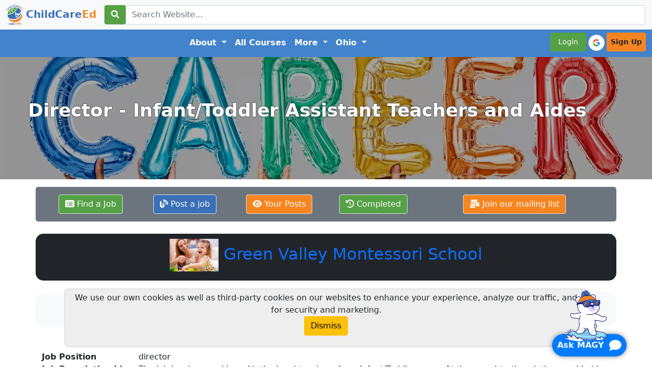

--- FILE ---
content_type: text/html; charset=UTF-8
request_url: https://www.childcareed.com/jobs/job-34-infanttoddler-assistant-teachers-and-aides-green-valley-montessori-school.html
body_size: 9390
content:
<!DOCTYPE html>

<html lang="en">

<head>
    <meta name="p:domain_verify" content="817f05f41dd3f514ed3e061888451f13" />
    <meta http-equiv="Content-Type" content="text/html;charset=UTF-8" />
    <meta name="viewport" content="width=device-width">
    <meta name="robots" content="index" />
    <link rel="search" type="application/opensearchdescription+xml" title="Search ChildCareEd" href="/childcareedsearch.xml" />
    <link rel="stylesheet" href="/css/fontawesome/all.min.css">
    <link href="/css/animate.min.css" rel="stylesheet" type="text/css" media="print" onload="this.media='all'" />
    <link href="/css/bs/bootstrap.min.css" rel="stylesheet" type="text/css" />
    <link href="/css/toast/toast.min.css" rel="stylesheet" type="text/css" media="print" onload="this.media='all'" />
    <link href="/css/main.theme.css?1768867211" rel="stylesheet" type="text/css" />
    <link href="/css/owl.carousel/owl.carousel.min.css" rel="stylesheet" type="text/css" media="print" onload="this.media='all'" />
    <link href="/css/owl.carousel/owl.theme.default.min.css" rel="stylesheet" media="print" onload="this.media='all'">
    <link rel="icon" type="image/x-icon" href="/favicon.ico">
    <link rel="apple-touch-icon" href="/apple-touch-icon.png">
    <link rel="apple-touch-icon" sizes="144x144" href="/apple-touch-icon2.png">
    <link rel="apple-touch-icon" sizes="114x114" href="/apple-touch-icon3.png">
    <link rel="apple-touch-icon" sizes="72x72" href="/apple-touch-icon4.png">
    <link href="/inc/magy/css/main.css" rel="stylesheet" type="text/css" media="print" onload="this.media='all'" />
    <link rel="alternate" type="application/rss+xml" title="ChildCareEd RSS Feed" href="/feed.php" />

            <title>Director - Infant/Toddler Assistant Teachers and Aides - ChildCareEd</title>
    
    <meta name='description' content='Looking for Infant/Toddler Assistant Teachers and Aides in the field of early childhood education and child care centers. Responsibilities include assisting Lead teacher, supporting pre-k room during lunch break, maintaining cleanliness and health of Infant/Toddler room, and closing the room at the end of the day.'>
<meta name="keywords" content="Infant, Toddler, Assistant Teachers, Aides, Child Care, Early Childhood Education, Pre-K, Room, Lunch Break, Cleaning, Healthy, Closing">
<link rel='canonical' href='https://www.childcareed.com/jobs/job-34-infanttoddler-assistant-teachers-and-aides-green-valley-montessori-school.html'>
    <meta property='og:locale' content='en_US' />
    <meta property='og:type' content='website' />
    <meta property='og:title' content='Director - Infant/Toddler Assistant Teachers and Aides' />
    <meta property='og:url' content='https://www.childcareed.com/jobs/job-34-infanttoddler-assistant-teachers-and-aides-green-valley-montessori-school.html' />
    <meta property='og:sitename' content='ChildCareEd' />
    <meta property="og:description" content="Director - Infant/Toddler Assistant Teachers and Aides" />
            <meta property="og:image" content="https://www.childcareed.com/img/logo-v3-only-logo.png" />
    
    <!-- Twitter card -->
    <meta name="twitter:card" content="summary_large_image" />
    <meta name="twitter:site" content="@ChildCareEd" />
    <meta name="twitter:title" content="Director - Infant/Toddler Assistant Teachers and Aides" />
    <meta name="twitter:description" content="Director - Infant/Toddler Assistant Teachers and Aides" />
    <meta name="twitter:creator" content="@ChildCareEd" />
    <meta name="twitter:domain" content="https://www.childcareed.com" />
</head>

<body>
    <script src="//ajax.googleapis.com/ajax/libs/jquery/3.3.1/jquery.min.js?1768867211"></script>
            <script src="/inc/jqueryui/js/jquery-ui-1.8.7.custom.min.js?1768867211"></script>
                <script src="/scripts/angular.min.js?1768867211"></script>
        <script src="/scripts/ng/ngapp.js?1768867211"></script>
        <script src="https://cdn.jsdelivr.net/npm/@popperjs/core@2.10.2/dist/umd/popper.min.js" integrity="sha384-7+zCNj/IqJ95wo16oMtfsKbZ9ccEh31eOz1HGyDuCQ6wgnyJNSYdrPa03rtR1zdB" crossorigin="anonymous"></script>
    <script src="/scripts/bs/bootstrap.min.js"></script>
        <header class='mt-5'>
<!-- Search bar -->

<nav class='navbar navbar-expand-xl fixed-top bg-light'>
    <div class='container-fluid'>

        <table class='w-100'>
            <tr>
                <td class='text-left' style='width:192px;'>
                    <a class='navbar-brand' href='/'>
                        <img src='/img/logo-v3-only-logo-60.webp' style='height: 40px;' class='img-fluid' alt='ChildCareEd' />
                        <b><span class='txt-hh-blue'>ChildCare</span><span class='txt-hh-orange'>Ed</span></b>
                    </a>
                </td>

                <td class='text-center'>
                    <form method='get' action='/search.html'
                        name='searchform' class='form-inline bg-light'>
                        <div class='form-group'>
                            <div class='input-group'>
                                <div class='input-group-prepend'>
                                    <button class='btn btn-hh-green' type='submit'>
                                        <i class='fas fa-search' alt='Search'></i>
                                    </button>
                                </div>
                                <input id='search' class='form-control' name='searchwords'
                                        value='' type='text' placeholder='Search Website...'>
                            </div>
                        </div>
                    </form>
                </td>  <!-- td -->
            </tr>
        </table> <!-- table -->
    </div> <!-- container-fluid -->
</nav>
<!-- Nav items -->

        <!-- Begin nav items -->
        <nav class='navbar pt-3 navbar-expand-xl w-100' style='background-color: #4383cb;'>
            <div class='container-fluid'>
                <button class='navbar-toggler collapsed' aria-expanded='false' 
                        aria-controls='navbar' type='button' data-bs-toggle='collapse' data-bs-target='#navbar'>
                    <span class='sr-only'>Toggle navigation</span>
                    <i class='fa-solid fa-bars text-white'></i>
                </button>  <div id='navbar' class='navbar-collapse collapse'>
                    <ul class='navbar-nav mx-auto'>

                              <li class='nav-item'>
                            <div class='dropdown'>
                                <a  aria-haspopup="true"
                                    aria-expanded="false"
                                    class="nav-link nav-link-white dropdown-toggle font-weight-bold" 
                                    href="#" data-bs-toggle='dropdown'>About
                                </a>

                                <ul class='dropdown-menu'>
                                    <!-- About Us: https://www.childcareed.com/about-us.html -->
                                    <li class='dropdown-item'>
                                        <a href='/about-us.html'>About <b><span class='txt-hh-blue'>ChildCare</span><span class='txt-hh-orange'>Ed</span></b></a>
                                    </li>

                                    <!-- ChildCareEd Blog: https://www.childcareed.com/articles-1.html -->
                                    <li class='dropdown-item'>
                                        <a href='/articles-1.html'><b><span class='txt-hh-blue'>ChildCare</span><span class='txt-hh-orange'>Ed</span></b> Blog</a>
                                    </li>

                                    <li class='dropdown-item'>
                                        <a href='/freeresources-1.html'>Free Resources</a>
                                    </li>

                                    <!-- ChildCareEd Social Media- link to our Social Media posts page. ( https://www.childcareed.com/social-posts.html ). -->
                                    <li class='dropdown-item'>
                                        <a href='/social-posts.html'><b><span class='txt-hh-blue'>ChildCare</span><span class='txt-hh-orange'>Ed</span></b> Social Media</a>
                                    </li>

                                    <!-- Jobs: https://www.childcareed.com/jobs/day-care.html -->
                                    <li class='dropdown-item'>
                                        <a href='/jobs/day-care.html'>Post and Find Jobs</a>
                                    </li>

                                    <!-- Training Process: How it Works: (https://www.childcareed.com/a/childcareed-course-formats-training-process.html) -->
                                    <li class='dropdown-item'>
                                        <a href='/a/childcareed-course-formats-training-process.html'>Training Process: How it Works</a>
                                    </li>

                                    <!-- Why ChildCareEd?: https://www.childcareed.com/a/why-childcareed.html -->
                                    <li class='dropdown-item'>
                                        <a href='/a/why-childcareed.html'>Why <b><span class='txt-hh-blue'>ChildCare</span><span class='txt-hh-orange'>Ed</span></b>?</a>
                                    </li>

                                    <li class='dropdown-item'>
                                        <a href='/grants.html'>Grants</a>
                                    </li>

                                    <li class='dropdown-item'>
                                        <a href='/contact-us.html'>Contact Us</a>
                                    </li>

                                    
                                </ul>
                            </div>
                        </li>


                        <li class='nav-item'>
                            <a class='nav-link nav-link-white' href='/allcourses.html'>All Courses</a>
                        </li>

                        

                              <li class='nav-item'>
                            <div class='dropdown'>
                                <a  aria-haspopup="true"
                                    aria-expanded="false"
                                    class="nav-link nav-link-white dropdown-toggle font-weight-bold" 
                                    href="#" data-bs-toggle='dropdown'>More
                                </a>

                                <ul class='dropdown-menu'>

                                    <li class='dropdown-item'>
                                        <a href='/careerprograms.html'>Career Programs</a>
                                    </li>

                                    <li class='dropdown-item'>
                                        <a href='/subscriptions.html'>Subscriptions</a>
                                    </li>

                                    <li class='dropdown-item'>
                                        <a href='/cda.html'>CDA Certification</a>
                                    </li>
                                   
                                    <li class='dropdown-item'>
                                        <a href='/coursesbycore.html '><b><span class='txt-hh-blue'>ChildCare</span><span class='txt-hh-orange'>Ed</span></b> Courses By Topic</a>
                                    </li>

                                    <li class='dropdown-item'>
                                        <a href='/states.html'><b><span class='txt-hh-blue'>ChildCare</span><span class='txt-hh-orange'>Ed</span></b> Courses By State</a>
                                    </li>

                                    <li class='dropdown-item'>
                                        <a href='/allcourses.html'><b><span class='txt-hh-blue'>ChildCare</span><span class='txt-hh-orange'>Ed</span></b> Courses By Hours</a>
                                    </li>

                                    <li class='dropdown-item'>
                                        <a href='/courses-first-aid-cpr-blended.html'>First AID/CPR Blended</a>
                                    </li>

                                    <li class='dropdown-item'>
                                        <a href='/courses-first-aid-and-cpr.html'>First AID/CPR In-person</a>
                                    </li>

                                    <li class='dropdown-item'>
                                        <a href='/inclasscourses.html'>Instructor-led/Zoom</a>
                                    </li>
                                </ul>
                            </div>
                        </li>


                        <li class='nav-item'>
                            
    <div class='dropdown'>
        <a class="nav-link nav-link-white dropdown-toggle font-weight-bold"
           href="#" data-bs-toggle='dropdown' 
           onclick="setTimeout(function() { document.getElementById('search_state_dropdown').focus(); }, 100);" ><b>Ohio</b>
        </a>

        <ul class='dropdown-menu' id='list_state_dropdown'>
            <li class='dropdown-item'>
                <input type='text' class='form-control' placeholder='Search states...' id='search_state_dropdown'>
            </li>
            
                    <li class='dropdown-item'>
                        <a href='/courses_in-AL-alabama.html' title='Online childcare trainings in alabama'>
                            Alabama, USA
                        </a>
                    </li>
                
                    <li class='dropdown-item'>
                        <a href='/courses_in-AK-alaska.html' title='Online childcare trainings in alaska'>
                            Alaska, USA
                        </a>
                    </li>
                
                    <li class='dropdown-item'>
                        <a href='/courses_in-AB-alberta.html' title='Online childcare trainings in alberta'>
                            Alberta, Canada
                        </a>
                    </li>
                
                    <li class='dropdown-item'>
                        <a href='/courses_in-AZ-arizona.html' title='Online childcare trainings in arizona'>
                            Arizona, USA
                        </a>
                    </li>
                
                    <li class='dropdown-item'>
                        <a href='/courses_in-AR-arkansas.html' title='Online childcare trainings in arkansas'>
                            Arkansas, USA
                        </a>
                    </li>
                
                    <li class='dropdown-item'>
                        <a href='/courses_in-AU-australia.html' title='Online childcare trainings in australia'>
                            Australia, Australia
                        </a>
                    </li>
                
                    <li class='dropdown-item'>
                        <a href='/courses_in-BC-british_columbia.html' title='Online childcare trainings in british columbia'>
                            British Columbia, Canada
                        </a>
                    </li>
                
                    <li class='dropdown-item'>
                        <a href='/courses_in-CA-california.html' title='Online childcare trainings in california'>
                            California, USA
                        </a>
                    </li>
                
                    <li class='dropdown-item'>
                        <a href='/courses_in-CO-colorado.html' title='Online childcare trainings in colorado'>
                            Colorado, USA
                        </a>
                    </li>
                
                    <li class='dropdown-item'>
                        <a href='/courses_in-CT-connecticut.html' title='Online childcare trainings in connecticut'>
                            Connecticut, USA
                        </a>
                    </li>
                
                    <li class='dropdown-item'>
                        <a href='/courses_in-DE-delaware.html' title='Online childcare trainings in delaware'>
                            Delaware, USA
                        </a>
                    </li>
                
                    <li class='dropdown-item'>
                        <a href='/courses_in-DC-district_of_columbia.html' title='Online childcare trainings in district of columbia'>
                            District of Columbia, USA
                        </a>
                    </li>
                
                    <li class='dropdown-item'>
                        <a href='/courses_in-FL-florida.html' title='Online childcare trainings in florida'>
                            Florida, USA
                        </a>
                    </li>
                
                    <li class='dropdown-item'>
                        <a href='/courses_in-GA-georgia.html' title='Online childcare trainings in georgia'>
                            Georgia, USA
                        </a>
                    </li>
                
                    <li class='dropdown-item'>
                        <a href='/courses_in-HI-hawaii.html' title='Online childcare trainings in hawaii'>
                            Hawaii, USA
                        </a>
                    </li>
                
                    <li class='dropdown-item'>
                        <a href='/courses_in-ID-idaho.html' title='Online childcare trainings in idaho'>
                            Idaho, USA
                        </a>
                    </li>
                
                    <li class='dropdown-item'>
                        <a href='/courses_in-IL-illinois.html' title='Online childcare trainings in illinois'>
                            Illinois, USA
                        </a>
                    </li>
                
                    <li class='dropdown-item'>
                        <a href='/courses_in-IN-indiana.html' title='Online childcare trainings in indiana'>
                            Indiana, USA
                        </a>
                    </li>
                
                    <li class='dropdown-item'>
                        <a href='/courses_in-IA-iowa.html' title='Online childcare trainings in iowa'>
                            Iowa, USA
                        </a>
                    </li>
                
                    <li class='dropdown-item'>
                        <a href='/courses_in-JM-jamaica.html' title='Online childcare trainings in jamaica'>
                            Jamaica, Jamaica
                        </a>
                    </li>
                
                    <li class='dropdown-item'>
                        <a href='/courses_in-KS-kansas.html' title='Online childcare trainings in kansas'>
                            Kansas, USA
                        </a>
                    </li>
                
                    <li class='dropdown-item'>
                        <a href='/courses_in-KY-kentucky.html' title='Online childcare trainings in kentucky'>
                            Kentucky, USA
                        </a>
                    </li>
                
                    <li class='dropdown-item'>
                        <a href='/courses_in-LA-louisiana.html' title='Online childcare trainings in louisiana'>
                            Louisiana, USA
                        </a>
                    </li>
                
                    <li class='dropdown-item'>
                        <a href='/courses_in-ME-maine.html' title='Online childcare trainings in maine'>
                            Maine, USA
                        </a>
                    </li>
                
                    <li class='dropdown-item'>
                        <a href='/courses_in-MB-manitoba.html' title='Online childcare trainings in manitoba'>
                            Manitoba, Canada
                        </a>
                    </li>
                
                    <li class='dropdown-item'>
                        <a href='/courses_in-MD-maryland.html' title='Online childcare trainings in maryland'>
                            Maryland, USA
                        </a>
                    </li>
                
                    <li class='dropdown-item'>
                        <a href='/courses_in-MA-massachusetts.html' title='Online childcare trainings in massachusetts'>
                            Massachusetts, USA
                        </a>
                    </li>
                
                    <li class='dropdown-item'>
                        <a href='/courses_in-MI-michigan.html' title='Online childcare trainings in michigan'>
                            Michigan, USA
                        </a>
                    </li>
                
                    <li class='dropdown-item'>
                        <a href='/courses_in-MN-minnesota.html' title='Online childcare trainings in minnesota'>
                            Minnesota, USA
                        </a>
                    </li>
                
                    <li class='dropdown-item'>
                        <a href='/courses_in-MS-mississippi.html' title='Online childcare trainings in mississippi'>
                            Mississippi, USA
                        </a>
                    </li>
                
                    <li class='dropdown-item'>
                        <a href='/courses_in-MO-missouri.html' title='Online childcare trainings in missouri'>
                            Missouri, USA
                        </a>
                    </li>
                
                    <li class='dropdown-item'>
                        <a href='/courses_in-MT-montana.html' title='Online childcare trainings in montana'>
                            Montana, USA
                        </a>
                    </li>
                
                    <li class='dropdown-item'>
                        <a href='/courses_in-NE-nebraska.html' title='Online childcare trainings in nebraska'>
                            Nebraska, USA
                        </a>
                    </li>
                
                    <li class='dropdown-item'>
                        <a href='/courses_in-NV-nevada.html' title='Online childcare trainings in nevada'>
                            Nevada, USA
                        </a>
                    </li>
                
                    <li class='dropdown-item'>
                        <a href='/courses_in-NB-new_brunswick.html' title='Online childcare trainings in new brunswick'>
                            New Brunswick, Canada
                        </a>
                    </li>
                
                    <li class='dropdown-item'>
                        <a href='/courses_in-NL-newfoundland_and_labrador.html' title='Online childcare trainings in newfoundland and labrador'>
                            Newfoundland and Labrador, Canada
                        </a>
                    </li>
                
                    <li class='dropdown-item'>
                        <a href='/courses_in-NH-new_hampshire.html' title='Online childcare trainings in new hampshire'>
                            New Hampshire, USA
                        </a>
                    </li>
                
                    <li class='dropdown-item'>
                        <a href='/courses_in-NJ-new_jersey.html' title='Online childcare trainings in new jersey'>
                            New Jersey, USA
                        </a>
                    </li>
                
                    <li class='dropdown-item'>
                        <a href='/courses_in-NM-new_mexico.html' title='Online childcare trainings in new mexico'>
                            New Mexico, USA
                        </a>
                    </li>
                
                    <li class='dropdown-item'>
                        <a href='/courses_in-NY-new_york.html' title='Online childcare trainings in new york'>
                            New York, USA
                        </a>
                    </li>
                
                    <li class='dropdown-item'>
                        <a href='/courses_in-NC-north_carolina.html' title='Online childcare trainings in north carolina'>
                            North Carolina, USA
                        </a>
                    </li>
                
                    <li class='dropdown-item'>
                        <a href='/courses_in-ND-north_dakota.html' title='Online childcare trainings in north dakota'>
                            North Dakota, USA
                        </a>
                    </li>
                
                    <li class='dropdown-item'>
                        <a href='/courses_in-NS-nova_scotia.html' title='Online childcare trainings in nova scotia'>
                            Nova Scotia, Canada
                        </a>
                    </li>
                
                    <li class='dropdown-item'>
                        <a href='/courses_in-OH-ohio.html' title='Online childcare trainings in ohio'>
                            Ohio, USA
                        </a>
                    </li>
                
                    <li class='dropdown-item'>
                        <a href='/courses_in-OK-oklahoma.html' title='Online childcare trainings in oklahoma'>
                            Oklahoma, USA
                        </a>
                    </li>
                
                    <li class='dropdown-item'>
                        <a href='/courses_in-ON-ontario.html' title='Online childcare trainings in ontario'>
                            Ontario, Canada
                        </a>
                    </li>
                
                    <li class='dropdown-item'>
                        <a href='/courses_in-OR-oregon.html' title='Online childcare trainings in oregon'>
                            Oregon, USA
                        </a>
                    </li>
                
                    <li class='dropdown-item'>
                        <a href='/courses_in-PA-pennsylvania.html' title='Online childcare trainings in pennsylvania'>
                            Pennsylvania, USA
                        </a>
                    </li>
                
                    <li class='dropdown-item'>
                        <a href='/courses_in-PE-prince_edward_island.html' title='Online childcare trainings in prince edward island'>
                            Prince Edward Island, Canada
                        </a>
                    </li>
                
                    <li class='dropdown-item'>
                        <a href='/courses_in-PR-puerto_rico.html' title='Online childcare trainings in puerto rico'>
                            Puerto Rico, USA
                        </a>
                    </li>
                
                    <li class='dropdown-item'>
                        <a href='/courses_in-QC-quebec.html' title='Online childcare trainings in quebec'>
                            Quebec, Canada
                        </a>
                    </li>
                
                    <li class='dropdown-item'>
                        <a href='/courses_in-RI-rhode_island.html' title='Online childcare trainings in rhode island'>
                            Rhode Island, USA
                        </a>
                    </li>
                
                    <li class='dropdown-item'>
                        <a href='/courses_in-SK-saskatchewan.html' title='Online childcare trainings in saskatchewan'>
                            Saskatchewan, Canada
                        </a>
                    </li>
                
                    <li class='dropdown-item'>
                        <a href='/courses_in-SC-south_carolina.html' title='Online childcare trainings in south carolina'>
                            South Carolina, USA
                        </a>
                    </li>
                
                    <li class='dropdown-item'>
                        <a href='/courses_in-SD-south_dakota.html' title='Online childcare trainings in south dakota'>
                            South Dakota, USA
                        </a>
                    </li>
                
                    <li class='dropdown-item'>
                        <a href='/courses_in-TN-tennessee.html' title='Online childcare trainings in tennessee'>
                            Tennessee, USA
                        </a>
                    </li>
                
                    <li class='dropdown-item'>
                        <a href='/courses_in-TX-texas.html' title='Online childcare trainings in texas'>
                            Texas, USA
                        </a>
                    </li>
                
                    <li class='dropdown-item'>
                        <a href='/courses_in-TH-thailand.html' title='Online childcare trainings in thailand'>
                            Thailand, USA
                        </a>
                    </li>
                
                    <li class='dropdown-item'>
                        <a href='/courses_in-UK-united_kingdom.html' title='Online childcare trainings in united kingdom'>
                            United Kingdom, UK
                        </a>
                    </li>
                
                    <li class='dropdown-item'>
                        <a href='/courses_in-UT-utah.html' title='Online childcare trainings in utah'>
                            Utah, USA
                        </a>
                    </li>
                
                    <li class='dropdown-item'>
                        <a href='/courses_in-VT-vermont.html' title='Online childcare trainings in vermont'>
                            Vermont, USA
                        </a>
                    </li>
                
                    <li class='dropdown-item'>
                        <a href='/courses_in-VA-virginia.html' title='Online childcare trainings in virginia'>
                            Virginia, USA
                        </a>
                    </li>
                
                    <li class='dropdown-item'>
                        <a href='/courses_in-VI-virgin_islands.html' title='Online childcare trainings in virgin islands'>
                            Virgin Islands, USA
                        </a>
                    </li>
                
                    <li class='dropdown-item'>
                        <a href='/courses_in-WA-washington.html' title='Online childcare trainings in washington'>
                            Washington, USA
                        </a>
                    </li>
                
                    <li class='dropdown-item'>
                        <a href='/courses_in-WV-west_virginia.html' title='Online childcare trainings in west virginia'>
                            West Virginia, USA
                        </a>
                    </li>
                
                    <li class='dropdown-item'>
                        <a href='/courses_in-WI-wisconsin.html' title='Online childcare trainings in wisconsin'>
                            Wisconsin, USA
                        </a>
                    </li>
                
                    <li class='dropdown-item'>
                        <a href='/courses_in-WY-wyoming.html' title='Online childcare trainings in wyoming'>
                            Wyoming, USA
                        </a>
                    </li>
                
        </ul>
    </div>

    <script>
        (function() {
            const input = document.getElementById('search_state_dropdown');
            const list = document.getElementById('list_state_dropdown');
            
            if (input && list) {
                input.addEventListener('keyup', function() {
                    const filter = this.value.toLowerCase();
                    const items = list.querySelectorAll('li.dropdown-item');
                    
                    items.forEach(item => {
                        // Skip the search input container itself
                        if (item.contains(input)) return;

                        const text = item.textContent.toLowerCase();
                        if (text.includes(filter)) {
                            item.style.display = 'block';
                        } else {
                            item.style.display = 'none';
                        }
                    });
                });
            }
        })();
    </script>
    
                        </li>
                    </ul>
        <!-- END nav items -->
        <!-- Begin user menu -->
        
    <ul class='navbar-nav'>
        <li class='nav-item'>
            <a class='nav-link btn-sm btn-hh-green text-white rounded text-center' href='javascript:showloginformBS()'>&nbsp;&nbsp;Login&nbsp;&nbsp;</a>
        </li>
        <li class='nav-item p-1' style='width: 40px; height: 40px;'>
            <div id='g_id_onload'
                data-client_id='1028457064373-o9i1kebfhhhdg14kepqk2clrqf5vq4r5.apps.googleusercontent.com'
                data-context='signin'
                data-ux_mode='popup'
                data-login_uri='/oauth2/google.html'
                data-auto_select='true'
                data-use_fedcm_for_prompt='true'
                data-use_fedcm_for_button='true'
                data-itp_support='true'>
            </div>

            <div class='g_id_signin'
                data-type='icon'
                data-shape='pill'
                data-theme='outline'
                data-text='signin'
                data-size='medium'
                data-use_fedcm_for_prompt='true'
                data-use_fedcm_for_button='true'
                data-logo_alignment='left'>
            </div>
        </li>
        <li class='nav-item'>
            <a class='nav-link btn-sm btn-hh-orange text-dark rounded text-center' href='/signup.html'><b>Sign Up</b></a>
        </li>
    </ul>
        <!-- End user menu -->        
          </div><!--/.nav-collapse -->
            </div><!-- .container -->
        </nav></header>
    <!-- Google tag (gtag.js) -->
    <script async src="https://www.googletagmanager.com/gtag/js?id=AW-962174614"></script>
    <script>
        window.dataLayer = window.dataLayer || [];

        function gtag() {
            dataLayer.push(arguments);
        }
        gtag('js', new Date());

        gtag('config', 'AW-962174614');
    </script>

                        <section class="page-title" title='Jobs, career' style="background-image:url('/img/topbar/jobs.webp')">
                <div class="auto-container">
                    <div class="inner-container clearfix">
                        <h1>Director - Infant/Toddler Assistant Teachers and Aides</h1>
                                            </div>
                </div>
            </section>
                <div class="container">
        <div id='LoginModal' class='modal' tabindex='-1' role='dialog'>
                            <div class='modal-dialog modal-dialog-centered'>
                                <div class='modal-content'>
                                  <div class='modal-header'>
                                    <h5 class='modal-title'>Login to your account</h5>
                                    <button type='button' class='btn-close' data-bs-dismiss='modal' aria-label='lose'></button>
                                  </div>
                                  <form id='loginform' name='loginform' method='post'>
                                    <div class='modal-body'>
                                        <div class='alert alert-danger'>
                                          <small>New to <span class='txt-hh-blue'>ChildCare</span><span class='txt-hh-orange'>Ed</span>? Never used us before? <a href='/signup.html'>Create a new account for free here</a></small>
                                        </div>  
                                        <div class='mb-3'>
                                            <label for='email' class='form-label'>E-mail</label>
                                            <input id='email' name='email' type='text' class='form-control' placeholder='E-mail...' />
                                        </div>
                                        <div class='mb-3'>
                                            <label for='password-field' class='form-label'>Password</label>
                                            <input id='password-field' name='password' type='password' class='form-control' placeholder='Password...' />
                                             <span toggle='#password-field' class='fa fa-fw fa-eye field-icon toggle-password' style=' float: right;margin-left: -25px;margin-top: -25px;position: relative;z-index: 2;'></span>
                                            <input type='hidden' name='todo' value='login'>
                                            <small class='form-text text-muted'>Forgot your password? Reset it from <a href='/resetpassword.html'>Reset your password form</a></small>
                                        </div>
                                        <div class='w-100 text-center'>
                                            <button type='button' class='btn btn-secondary' data-bs-dismiss='modal'>
                                                <i class='fa-solid fa-times'></i> Close</button>
                                            <button type='submit' class='btn btn-primary'>Log in</button>
                                        </div>
                                        <hr>
                                        <div class='mx-auto' style='width: 200px;'>
                                            <div class='g_id_signin'
                                                style='width: 40px; height: 40px;'
                                                data-type='standard'
                                                data-shape='pill'
                                                data-theme='outline'
                                                data-text='signin'
                                                data-size='large'
                                                data-use_fedcm_for_prompt='true'
                                                data-use_fedcm_for_button='true'
                                                data-logo_alignment='left'>
                                            </div> 
                                        </div>
                                    </div>
                                  </form>
                                </div>
                              </div>
                            </div>
                            <script>
                            $('.toggle-password').click(function() {

  $(this).toggleClass('fa-eye fa-eye-slash');
  var input = $($(this).attr('toggle'));
  if (input.attr('type') == 'password') {
    input.attr('type', 'text');
  } else {
    input.attr('type', 'password');
  }});</script>    </div> <!-- end login form -->
    <div>
                <div class='container'>  <div class='row bg-secondary' style='padding:15px;border-radius:5px;'>    <div class='col-sm-2 text-center'>      <a href='/jobs/day-care-1.html' class='btn btn-hh-green border'><i class='fas fa-list-alt'></i> Find a Job</a>    </div>    <div class='col-sm-2 text-center'>      <a href='javascript:notice("Please login","Error")' class='btn btn-hh-blue border'><i class='fas fa-blog'></i> Post a job</a>    </div>    <div class='col-sm-2 text-center'>       <a href='javascript:notice("Please login","Error")' class='btn btn-hh-orange border'><i class='fas fa-eye'></i> Your Posts</a>    </div>    <div class='col-sm-2 text-center'>       <a href='/jobs/completed.html' class='btn btn-hh-green border'><i class='fas fa-history'></i> Completed</a>    </div><div class='col-sm-4 text-center'>
                         <a href='/mailinglist.html' class='btn btn-hh-orange border'><i class='fas fa-mail-bulk'></i> Join our mailing list</a>
</div>    <div class='col-sm-2 text-center'>           </div>  </div></div><br/><div class="container">  <div class="row">    <div class="col-sm-12 bg-dark text-center" style='padding:10px;border-radius:15px;'><h2 class='text-light'><a href='https://' target='_blank'><img src='https://www.childcareed.com/img/emptyJobPost.webp' style='height:64px' alt='logo'>       Green Valley Montessori School</a></h2>    </div>  </div>  <br/><div class="row">    <div class="col-sm-12 bg-light text-center" style='padding:10px;border-radius:15px;'>      <h2>Infant/Toddler Assistant Teachers and Aides</h2>    </div>  </div><br/><br/>  <div class="row">    <div class="col-sm-2">      <b>Job Position</b>    </div>    <div class="col-sm-10">      director    </div>  </div>  <div class="row">    <div class="col-sm-2">      <b>Job Descriptiondd</b>    </div>    <div class="col-sm-10">      The job involves working with the Lead teacher of our Infant/Toddler room. At times assist other duties provided by the director, such as helping pre-k room during lunch break, light cleaning of the Infant/Toddler room so that it is always clean and healthy, and closing the room at the end of the day.    </div>  </div>  <div class="row">    <div class="col-sm-2">      <b>Employment Type</b>    </div>    <div class="col-sm-10">      full_time    </div>  </div>  <div class="row">    <div class="col-sm-2">      <b>Employment Address</b>    </div>    <div class="col-sm-10">      <a href='https://www.google.com/maps/place/1896+Urbana+Pike%2C+Ste+23%2C+Clarksburg%2C+Maryland+20871%2C+United+States' target='_blank'><i class='fas fa-map-marker-alt'></i> &nbsp; 1896 Urbana Pike, Ste 23, Clarksburg, Maryland 20871, United States &nbsp; <i class='fas fa-external-link-alt'></i> </a><br/>    </div>  </div>  <div class="row">    <div class="col-sm-6"><br/><h3>Required Skills, Education, and Experience</h3><br/><div>Minimum of 1 year experience working in Infant/Toddler room and know how to take care of babies!!<br />
Good Oral communication skills in English<br />
Always on time to work; Have reliable transportation to work<br />
Takes initiative to do things instead of waiting for someone else to tell<br />
Loves young children; babies</div>    </div>    <div class="col-sm-6"><iframe style='width:100%;height:300px;' src='https://www.google.com/maps/embed?origin=mfe&pb=!1m4!2m1!1s1896 Urbana Pike, Ste 23, Clarksburg, Maryland 20871, United States!5e0!6i14'></iframe>    </div>  </div>  <div class="row">    <div class="col-sm-6">       <br/><h3>Preferred Skills, Education, and Experience</h3><div>N/A</div>    </div>    <div class="col-sm-6">       <br/><h3>Compensation</h3>Compensation Type: hourly<br/>Minimum: $13<br/>Maximum: $16<br/>    </div>  </div>  <div class="row">    <div class="col-sm-12 text-center bg-dark text-white" style='border-radius:10px;'>       <h3>How to apply</h3>    </div>    <div class="bg-light col-sm-12"><div class='text-center'><h2><b>Please <a href='javascript:showloginformBS()'>login</a> to view this section</b></h2></div>    </div>  </div>  </div></div>
  <script type="application/ld+json">
    {
      "@context" : "https://schema.org/",
      "@type" : "JobPosting",
      "title" :"Infant/Toddler Assistant Teachers and Aides",
      "description" :"The job involves working with the Lead teacher of our Infant/Toddler room. At times assist other duties provided by the director, such as helping pre-k room during lunch break, light cleaning of the Infant/Toddler room so that it is always clean and healthy, and closing the room at the end of the day.",
      "identifier": {
        "@type": "PropertyValue",
        "name": "https://www.childcareed.com/",
        "value":"34"
      },
      "datePosted" :"Tue, 12 Oct 2021",
      "validThrough" :"Wed, 26 Jul 2023",
      "employmentType" :"full_time",
      "hiringOrganization" : {
        "@type" : "Organization",
        "name" :"Green Valley Montessori School",
        "sameAs" :"https://",
        "logo" : "https://www.childcareed.com/img/emptyJobPost.webp"
      },
      "jobLocation": {
      "@type": "Place",
        "address": {
        "@type": "PostalAddress",
        "streetAddress":"1896 Urbana Pike, Ste 23",
        "addressLocality":"Clarksburg",
        "addressRegion":"Maryland",
        "postalCode":"20871",
        "addressCountry":"United States"
        }
      },  "baseSalary": {
        "@type": "MonetaryAmount",
        "currency": "USD",
          "value": {
          "@type": "QuantitativeValue","minimum_compensation":"13","maximum_compensation":"16", "unitText":"hourly"
        }
      },"howToApply":{
          "Url":"https://www.childcareed.com/jobs/job-34-infanttoddler-assistant-teachers-and-aides-green-valley-montessori-school.html"
      }
    }
    </script>
    <div>    </div>
    <footer id="footer" class="bg-dark mt-4 pt-4 pb-5">
        <div class="container-fluid">
            <div class="row">
                <div class="col-xl-3 col-sm-12 mb-4">
                    <div class="text-center">
                        <img src="/img/logo-v3-only-logo.webp" height="165" alt='h and h training logo' />
                    </div>
                </div>
                <div class="col-xl-2 col-sm-6">
                    <h5><span class='txt-hh-blue'>ChildCare</span><span class='txt-hh-orange'>Ed</span></h5>
                    <ul class="links">
                        <li><a href="/a/accreditations-and-affilations.html">Accreditations &amp; Affiliations</a></li>

                        <li><a href="/subscriptions.html">Subscription Options</a></li>

                        <li><a href="/a/frequently-asked-questions.html">Frequently Asked Questions</a></li>

                        <li><a href="/a/h-h-business-practices-and-policy.html">H &amp; H Business Practices and Policy</a></li>

                        <li><a href="/a/h-h-mission-statement.html">ChildCareEd Mission Statement</a></li>

                        <li><a href="/newsletterarchive.html">Newsletter Archive</a></li>

                        <li><a href="/expired-savings.html">Expired Coupons</a></li>
                    </ul>
                </div>
                <div class="col-xl-2 col-sm-6">
                    <h5>Policies</h5>
                    <ul class="links">
                        <li><a href="/a/h-h-release-of-information-form.html">H&amp;H Release of Information Form</a></li>
                        <li><a href="/a/h-h-instructor-feedback-policy.html">H&amp;H INSTRUCTOR FEEDBACK POLICY</a></li>
                        <li><a href="/a/h-h-policy-on-iacet-records-release-and-privacy.html">H&amp;H POLICY ON RECORDS, RELEASE AND PRIVACY</a></li>
                        <li><a href="/a/h-h-policy-on-iacet-records-retention.html">H&amp;H POLICY ON RECORDS RETENTION</a></li>
                    </ul>
                </div>
                <div class="col-xl-2 col-sm-6" style="padding-top: 1.9rem">
                    <ul class="links">
                        <li>
                            <a href="/a/h-h-intellectual-property-rights-policy.html">H&amp;H Intellectual Property Rights Policy</a>
                        </li>
                        <li>
                            <a href="/a/h-h-proprietary-interest-policy.html">H&amp;H Proprietary Interest Policy</a>
                        </li>
                        <li>
                            <a href="/a/h-h-non-discrimination-policy.html">H&amp;H non-discrimination policy</a>
                        </li>
                        <li>
                            <a href="/a/terms-and-conditions.html">H&amp;H Terms & Conditions</a>
                        </li>
                    </ul>
                </div>
                <div class="col-xl-2 col-sm-6">
                    <h5>Contact</h5>
                    <ul>
                        <li>
                            <i class="fas fa-envelope"></i> <a href="mailto:info@childcareed.com">info@childcareed.com</a>
                        </li>
                        <li>
                            <a href="/contact-us.html">Contact Us</a>
                        </li>
                        <li>
                            <!-- phone call URL -->
                            <a href="tel:+18332832241"><b>1(833)283-2241 (2TEACH1)</b></a>
                        </li>
                    </ul>
                    <h5>Follow Us</h5>
                    <ul class='d-flex justify-content-around'>
                        <li class="mt-2">
                            <a title="ChildCareEd at Facebook" class="fa-brands fa-facebook" style="font-size:24px" target="_blank" href="https://www.facebook.com/childcareed/">
                            </a>
                        </li>
                        <li class="mt-2">
                            <a title="ChildCareEd at Instagram" class="fa-brands fa-instagram" style="font-size:24px" target="_blank" href="https://www.instagram.com/childcareed/"></a>
                        </li>
                        <li class="mt-2">
                            <a title="ChildCareEd at Twitter" class="fa-brands fa-twitter" style="font-size:24px" target="_blank" href="https://twitter.com/ChildCareEd"></a>
                        </li>
                        <li class="mt-2 ">
                            <a title="ChildCareEd at TikTok" class="fa-brands fa-tiktok" style="font-size:24px" target="_blank" href="https://www.tiktok.com/@childcareed"></a>
                        </li>
                        <li class="mt-2 ">
                            <a title="ChildCareEd at Pinterest " class="fa-brands fa-pinterest" style="font-size:24px" target="_blank" href="https://www.pinterest.com/ChildCareEd/"></a>
                        </li>
                    </ul>
                </div>
            </div>
        </div>
    </footer>

    <a class="d-xl-none d-lg-none btn btn-light border border-dark hh-contact" title="Need help? Call us at 1(833)283-2241 (2TEACH1)" href='tel:+18332832241' role="button">
        <img src="/img/click-mobile-phone-2406.png" width="32" height="32" alt="Need help? Call us at 1(833)283-2241 (2TEACH1)" /><br />
        Call us
    </a>

    
    
    <!-- Global site tag (gtag.js) - Google Analytics -->
    <script async src="https://www.googletagmanager.com/gtag/js?id=G-H8RZF7EJXS"></script>
    <script>
        window.dataLayer = window.dataLayer || [];

        function gtag() {
            dataLayer.push(arguments);
        }
        gtag('js', new Date());

        gtag('config', 'G-H8RZF7EJXS');
    </script>
    <script src="/inc/mainjs.js?1768867211" async></script>
    <script src="/inc/payments.js?1768867211" async></script>
    <script src="/inc/magy/js/main.js?1768867211" async></script>
    <script src='/scripts/owl.carousel/owl.carousel.min.js?1768867211' async></script>
    <script src="/scripts/main.theme.js?1768867211" async></script>
    <script src='https://cdnjs.cloudflare.com/ajax/libs/bootbox.js/6.0.4/bootbox.all.min.js?1768867211' async></script>
    <script src="/scripts/toast/toast.min.js?1768867211" async></script>
    <script src="https://accounts.google.com/gsi/client" async defer></script>

    <!-- Hotjar Tracking Code for https://www.childcareed.com -->
    <script>
        (function(h, o, t, j, a, r) {
            h.hj = h.hj || function() {
                (h.hj.q = h.hj.q || []).push(arguments)
            };
            h._hjSettings = {
                hjid: 3831104,
                hjsv: 6
            };
            a = o.getElementsByTagName('head')[0];
            r = o.createElement('script');
            r.async = 1;
            r.src = t + h._hjSettings.hjid + j + h._hjSettings.hjsv;
            a.appendChild(r);
        })(window, document, 'https://static.hotjar.com/c/hotjar-', '.js?sv=');
    </script>
    <script>(function(){function c(){var b=a.contentDocument||a.contentWindow.document;if(b){var d=b.createElement('script');d.innerHTML="window.__CF$cv$params={r:'9c11eb32bb63efad',t:'MTc2ODk0NzIwMg=='};var a=document.createElement('script');a.src='/cdn-cgi/challenge-platform/scripts/jsd/main.js';document.getElementsByTagName('head')[0].appendChild(a);";b.getElementsByTagName('head')[0].appendChild(d)}}if(document.body){var a=document.createElement('iframe');a.height=1;a.width=1;a.style.position='absolute';a.style.top=0;a.style.left=0;a.style.border='none';a.style.visibility='hidden';document.body.appendChild(a);if('loading'!==document.readyState)c();else if(window.addEventListener)document.addEventListener('DOMContentLoaded',c);else{var e=document.onreadystatechange||function(){};document.onreadystatechange=function(b){e(b);'loading'!==document.readyState&&(document.onreadystatechange=e,c())}}}})();</script><script defer src="https://static.cloudflareinsights.com/beacon.min.js/vcd15cbe7772f49c399c6a5babf22c1241717689176015" integrity="sha512-ZpsOmlRQV6y907TI0dKBHq9Md29nnaEIPlkf84rnaERnq6zvWvPUqr2ft8M1aS28oN72PdrCzSjY4U6VaAw1EQ==" data-cf-beacon='{"version":"2024.11.0","token":"205733eb1f724aa7be6bce3f5fcc6e9d","server_timing":{"name":{"cfCacheStatus":true,"cfEdge":true,"cfExtPri":true,"cfL4":true,"cfOrigin":true,"cfSpeedBrain":true},"location_startswith":null}}' crossorigin="anonymous"></script>
</body>

</html>

--- FILE ---
content_type: text/javascript
request_url: https://www.childcareed.com/inc/payments.js?1768867211
body_size: 9821
content:
// Global variable to track last login check timestamp (in milliseconds)
var paymentsLastLogInCheck = 0;

/**
 * Checks if the user is logged in by calling the checkIfLoggedIn API.
 * If the user is not logged in, displays a Bootstrap dialog asking them to log in,
 * then throws an exception to prevent further execution.
 * Uses synchronous AJAX to maintain compatibility with existing code.
 * Caches the result for 60 seconds to avoid excessive API calls.
 * @throws {Error} Throws an error if the user is not logged in
 */
function paymentsCheckIfLoggedIn() {
    // Check if we already checked within the last 60 seconds
    var currentTime = new Date().getTime();
    if (currentTime - paymentsLastLogInCheck < 60000) {
        // Less than 60 seconds since last check, skip the API call
        return;
    }

    var isLoggedIn = false;
    var errorOccurred = false;

    $.ajax({
        url: '/inc/apis/checkIfLoggedIn.php',
        type: 'GET',
        async: false,
        dataType: 'json',
        success: function(data) {
            isLoggedIn = data.isLoggedIn;
        },
        error: function(xhr, status, error) {
            errorOccurred = true;
            console.error('Error checking login status:', error);
        }
    });

    if (errorOccurred) {
        throw new Error('Failed to check login status');
    }

    if (!isLoggedIn) {
        // Create a modal to ask user to log in
        const loginModalId = 'loginRequiredModal_' + Math.random().toString(36).substring(2, 11);
        const modalHtml = `
            <div class="modal fade" id="${loginModalId}" tabindex="-1" aria-hidden="true">
                <div class="modal-dialog modal-dialog-centered">
                    <div class="modal-content">
                        <div class="modal-header bg-warning">
                            <h5 class="modal-title">
                                <i class="fas fa-sign-in-alt"></i> Login Required
                            </h5>
                            <button type="button" class="btn-close" data-bs-dismiss="modal" aria-label="Close"></button>
                        </div>
                        <div class="modal-body">
                            <p>You must be logged in to access this feature. Please log in to continue.</p>
                        </div>
                        <div class="modal-footer">
                            <button type="button" class="btn btn-primary" id="${loginModalId}_loginBtn">
                                <i class="fas fa-sign-in-alt"></i> Go to Login
                            </button>
                        </div>
                    </div>
                </div>
            </div>
        `;

        // Remove any existing modal
        $('#' + loginModalId).remove();

        // Add modal to page
        $('body').append(modalHtml);

        // Show the modal
        $('#' + loginModalId).modal('show');

        // Handle "Go to Login" button click
        $('#' + loginModalId + '_loginBtn').on('click', function() {
            // Close the login required modal
            $('#' + loginModalId).modal('hide');
            // Show the login form
            showloginformBS();
        });

        // Throw an error to stop execution
        throw new Error('User is not logged in');
    }

    // Update the timestamp after successful check
    paymentsLastLogInCheck = currentTime;
}

/**
 * Lists payment methods. Itemizes them. Marks expired with faded colors with red
 * words expired underneath.
 *
 * This does not produce any form. it's a read only view of the payment methods on file
 *
 * Makrs the default card with a green border with the word "default" underneath
 *
 */
/**
 * Lists payment methods in a read-only format with visual styling
 * @param {Array} paymentMethods - Array of payment methods (optional)
 * @param {Object} defaultCard - Default credit card object (optional)
 * @returns {string} HTML string for payment methods list
 */
function listPaymentMethods(paymentMethods = null, defaultCard = null) {
    paymentsCheckIfLoggedIn();
    // If no payment methods provided, return placeholder
    if (!paymentMethods || paymentMethods.length === 0) {
        return '<div class="mb-4"><h6>Payment Methods:</h6><div class="text-muted">No payment methods found.</div></div>';
    }

    let html = '<div class="mb-4"><h6>Payment Methods:</h6><div class="list-group">';

    paymentMethods.forEach((method, index) => {
        // Determine if this is the default card (using same logic as generatePaymentMethodsHtml)
        const isDefault = defaultCard &&
                          method.cardNumber === defaultCard.cardNumber &&
                          method.expirationDate === defaultCard.expirationDate;
        const isExpired = method.expired || false;

        const cardType = method.cardType;
        let cardImage = '';
        let cardTitle = cardType;

        // Card type to image mapping (same as generatePaymentMethodsHtml)
        switch (cardType) {
            case 'Visa':
                cardImage = 'visa.png';
                break;
            case 'MasterCard':
                cardImage = 'mastercard.png';
                break;
            case 'AmericanExpress':
                cardImage = 'amex.png';
                cardTitle = 'American Express';
                break;
            case 'Discover':
                cardImage = 'discover.png';
                break;
            case 'DinersClub':
                cardImage = 'diners-club.png';
                cardTitle = 'Diners Club';
                break;
            case 'JCB':
                cardImage = 'jcb.png';
                break;
        }

        // Format card number and expiration date (same as generatePaymentMethodsHtml)
        var cardNumber = method.cardNumber;
        cardNumber = cardNumber.replace(/XXXX/g, 'x');

        var expirationDate = method.expirationDate;
        expirationDate = expirationDate.substring(5, 7) + '-' + expirationDate.substring(2, 4);

        // Build list item with styling
        const expiredClass = isExpired ? 'opacity-50' : '';
        const defaultClass = isDefault ? 'border-success border-2' : '';

        html += `
            <div class="list-group-item d-flex align-items-center ${expiredClass} ${defaultClass}">
                <div class="me-3" style="width: 60px;display: inline-block;">
                    ${cardImage ? `<img src="/img/trademarks/${cardImage}" style="max-height: 1.5rem;" alt="${cardTitle}" title="${cardTitle}">` : `<strong>${cardTitle}</strong>`}
                </div>
                <div class="flex-grow-1">
                    <span class="font-monospace">${cardNumber}</span>
                    <span class="text-muted small" style="width: 128px; display: inline-block;">${method.nameOnCard || method.cardholderName || 'Cardholder'}</span>
                    <span class="text-muted small">Exp: ${expirationDate}</span>
                    ${isExpired ? '<div class="badge bg-danger text-white small mt-1"><strong>EXPIRED</strong></div>' : ''}
                    ${isDefault ? '<div class="badge bg-success text-white small mt-1"><strong>DEFAULT</strong></div>' : ''}
                </div>
            </div>
        `;
    });

    html += '</div></div>';
    return html;
}

/**
 * Generates HTML for payment methods list
 * @param {Array} paymentMethods - Array of payment methods
 * @param {Object} defaultCard - Default credit card object
 * @returns {string} HTML string for payment methods
 */
function generatePaymentMethodsHtml(paymentMethods, defaultCard) {
    paymentsCheckIfLoggedIn();
    if (paymentMethods.length === 0) {
        return '<div class="alert alert-info mb-4">No payment methods found. Please add a credit card below.</div>';
    }

    let html = '<div class="mb-4"><h6>Select Payment Method:</h6>';
    paymentMethods.forEach((method, index) => {
        // Match by card number and expiration date since defaultCard doesn't have customerPaymentProfileId
        const isDefault = defaultCard &&
                          method.cardNumber === defaultCard.cardNumber &&
                          method.expirationDate === defaultCard.expirationDate;
        const isExpired = method.expired || false;
        const expiredClass = isExpired ? 'text-danger' : '';
        const expiredText = isExpired ? ' (Expired)' : '';

        const cardType = method.cardType;
        let cardImage = '';
        let cardTitle = cardType;

        switch (cardType) {
            case 'Visa':
                cardImage = 'visa.png';
                break;
            case 'MasterCard':
                cardImage = 'mastercard.png';
                break;
            case 'AmericanExpress':
                cardImage = 'amex.png';
                cardTitle = 'American Express';
                break;
            case 'Discover':
                cardImage = 'discover.png';
                break;
            case 'DinersClub':
                cardImage = 'diners-club.png';
                cardTitle = 'Diners Club';
                break;
            case 'JCB':
                cardImage = 'jcb.png';
                break;
        }

        var cardNumber = method.cardNumber;
        // Convert XXXX to xxxx
        cardNumber = cardNumber.replace(/XXXX/g, 'x');

        var expirationDate = method.expirationDate;
        // Convert to MM-YY
        expirationDate = expirationDate.substring(5, 7) + '-' + expirationDate.substring(2, 4);

        html += `
            <div class="form-check mb-2 d-flex align-items-center">
                <div class="flex-grow-1">
                    <input class="form-check-input" type="radio" name="paymentMethod"
                           value="${method.customerPaymentProfileId}" id="payment_${index}"
                           ${isDefault ? 'checked' : ''} ${isExpired ? 'disabled' : ''}>
                    <label class="form-check-label ${expiredClass}" for="payment_${index}">
                        <div class="row align-items-center g-2">
                            <div class="col-auto">
                                <div style="width: 60px;">
                                    ${cardImage ? `<img src="/img/trademarks/${cardImage}" class="img-fluid" style="max-height: 1.5rem;" alt="${cardTitle}" title="${cardTitle}">` : `<strong>${cardTitle}</strong>`}
                                </div>
                            </div>
                            <div class="col-auto">
                                <div>
                                    <span class="font-monospace">${cardNumber}</span>
                                    <span class="text-muted small" style="width: 128px; display: inline-block;">${method.nameOnCard || method.cardholderName || 'Cardholder'}</span>
                                </div>
                            </div>
                            <div class="col-auto">
                                <span class="text-nowrap"><b>Exp:</b> ${expirationDate}</span>
                            </div>
                        </div>
                    </label>
                    <button type="button" class="btn btn-danger btn-sm delete-payment-btn"
                            data-payment-id="${method.customerPaymentProfileId}"
                            data-card-number="${cardNumber}"
                            title="Delete this payment method">
                        <i class="fas fa-trash"></i>
                    </button>
                </div>
            </div>
        `;
    });
    html += '</div>';
    return html;
}

/**
 * Generates HTML for add credit card form
 * @returns {string} HTML string for add card form
 */
function generateAddCardFormHtml() {
    paymentsCheckIfLoggedIn();
    return `
        <hr class="mb-4">
        <div class="mb-4">
            <div class="d-flex align-items-center mb-2" style="cursor: pointer;" id="addCardToggle">
                <i class="fas fa-plus-circle me-2" id="addCardIcon"></i>
                <h6 class="mb-0">Add New Credit Card</h6>
            </div>
            <div id="addCardFormContainer" style="display: none;">
                <form id="addCardForm">
                    <div class="row mb-3">
                        <div class="col-md-6">
                            <label class="form-label">Name on Card</label>
                            <input type="text" class="form-control" id="nameOnCard" 
                                   placeholder="John Doe" required>
                        </div>
                        <div class="col-md-6">
                            <label class="form-label">Card Number</label>
                            <input type="text" class="form-control" id="cardNumber" 
                                   placeholder="1234 5678 9012 3456" required>
                        </div>
                    </div>
                    <div class="row mb-3">
                        <div class="col-md-4">
                            <label class="form-label">Expiry Month</label>
                            <select class="form-select" id="month" required>
                                <option value="">Month</option>
                                <option value="01">01 - January</option>
                                <option value="02">02 - February</option>
                                <option value="03">03 - March</option>
                                <option value="04">04 - April</option>
                                <option value="05">05 - May</option>
                                <option value="06">06 - June</option>
                                <option value="07">07 - July</option>
                                <option value="08">08 - August</option>
                                <option value="09">09 - September</option>
                                <option value="10">10 - October</option>
                                <option value="11">11 - November</option>
                                <option value="12">12 - December</option>
                            </select>
                        </div>
                        <div class="col-md-4">
                            <label class="form-label">Expiry Year</label>
                            <select class="form-select" id="year" required>
                                <option value="">Year</option>
                                ${generateYearOptions()}
                            </select>
                        </div>
                        <div class="col-md-4">
                            <label class="form-label">CVV</label>
                            <input type="text" class="form-control" id="cardCode" 
                                   placeholder="123" maxlength="4" required>
                        </div>
                    </div>
                    <div class="row mb-3">
                        <div class="col-md-8">
                            <label class="form-label">Billing Address</label>
                            <input type="text" class="form-control" id="address" 
                                   placeholder="123 Main St" required>
                        </div>
                        <div class="col-md-4">
                            <label class="form-label">Zip Code</label>
                            <input type="text" class="form-control" id="zipcode" 
                                   placeholder="12345" required>
                        </div>
                    </div>
                    <button type="submit" class="btn btn-primary" id="addCardBtn">
                        <i class="fas fa-plus"></i> Add Card
                    </button>
                </form>
            </div>
        </div>
    `;
}

/**
 * Generates the complete modal HTML structure
 * @param {string} modalClass - CSS class for modal size
 * @param {string} paymentMethodsHtml - HTML for payment methods list
 * @param {string} addCardFormHtml - HTML for add card form
 * @param {boolean} hasPaymentMethods - Whether user has existing payment methods
 * @returns {string} Complete modal HTML
 */
function generatePaymentModalHtml(modalClass, paymentMethodsHtml, addCardFormHtml, hasPaymentMethods) {
    paymentsCheckIfLoggedIn();
    return `
        <div class="modal fade" id="paymentMethodModal" tabindex="-1" aria-hidden="true">
            <div class="modal-dialog ${modalClass}">
                <div class="modal-content">
                    <div class="modal-header">
                        <h5 class="modal-title">
                            <i class="fas fa-credit-card"></i> Payment Methods
                        </h5>
                        <button type="button" class="btn-close" data-bs-dismiss="modal"></button>
                    </div>
                    <div class="modal-body">
                        <div id="paymentMethodsContainer">
                            ${paymentMethodsHtml}
                        </div>
                        
                        <div id="alertContainer"></div>
                        
                        <div class="d-flex justify-content-end gap-2 mb-3">
                            <button type="button" class="btn btn-secondary" data-bs-dismiss="modal">Cancel</button>
                            <button type="button" class="btn btn-success" id="setDefaultBtn" 
                                    ${!hasPaymentMethods ? 'disabled' : ''}>
                                <i class="fas fa-check"></i> Set as Default
                            </button>
                        </div>
                        
                        ${addCardFormHtml}
                    </div>
                </div>
            </div>
        </div>
    `;
}

/**
 * Handles add credit card form submission
 * @param {Function} refreshCallback - Function to refresh payment methods after adding card
 */
function handleAddCardForm(refreshCallback) {
    paymentsCheckIfLoggedIn();
    $('#addCardForm').on('submit', function (e) {
        e.preventDefault();

        const formData = {
            nameOnCard: $('#nameOnCard').val(),
            cardNumber: $('#cardNumber').val(),
            month: $('#month').val(),
            year: $('#year').val(),
            cardCode: $('#cardCode').val(),
            address: $('#address').val(),
            zipcode: $('#zipcode').val()
        };

        $('#addCardBtn').prop('disabled', true).html('<i class="fas fa-spinner fa-spin"></i> Adding...');

        const formDataParams = new URLSearchParams();
        Object.keys(formData).forEach(key => {
            formDataParams.append(key, formData[key]);
        });

        fetch('/inc/apis/payments_addCreditCard.php', {
            method: 'POST',
            headers: {
                'Content-Type': 'application/x-www-form-urlencoded',
            },
            body: formDataParams
        })
        .then(response => {
            if (!response.ok) {
                throw new Error(`HTTP error! status: ${response.status}`);
            }
            return response.text();
        })
        .then(responseText => {
            try {
                const result = JSON.parse(responseText);
                if (result.success) {
                    $('#alertContainer').html('<div class="alert alert-success">Card added successfully!</div>');
                    $('#addCardForm')[0].reset();
                    refreshCallback();
                } else {
                    $('#alertContainer').html(`<div class="alert alert-danger">${result.message}</div>`);
                }
            } catch (error) {
                $('#alertContainer').html(`<div class="alert alert-danger">Invalid response format: ${error.message}</div>`);
                throw error;
            }
        })
        .catch(error => {
            const errorMessage = error.message || 'Failed to add card';
            $('#alertContainer').html(`<div class="alert alert-danger">${errorMessage}</div>`);
        })
        .finally(() => {
            $('#addCardBtn').prop('disabled', false).html('<i class="fas fa-plus"></i> Add Card');
        });
    });
}

/**
 * Handles set default payment method button click
 * @param {Function} resolve - Promise resolve function
 */
function handleSetDefaultButton(resolve) {
    paymentsCheckIfLoggedIn();
    $('#setDefaultBtn').on('click', function () {
        const selectedPaymentId = $('input[name="paymentMethod"]:checked').val();
        if (!selectedPaymentId) {
            $('#alertContainer').html('<div class="alert alert-warning">Please select a payment method</div>');
            return;
        }

        $(this).prop('disabled', true).html('<i class="fas fa-spinner fa-spin"></i> Setting...');

        const formData = new URLSearchParams();
        formData.append('customerPaymentProfileId', selectedPaymentId);

        fetch('/inc/apis/payments_setDefaultPaymentMethod.php', {
            method: 'POST',
            headers: {
                'Content-Type': 'application/x-www-form-urlencoded',
            },
            body: formData
        })
        .then(response => {
            if (!response.ok) {
                throw new Error(`HTTP error! status: ${response.status}`);
            }
            return response.text();
        })
        .then(responseText => {
            try {
                const result = JSON.parse(responseText);
                if (result.success) {
                    $('#paymentMethodModal').modal('hide');
                    resolve(result);
                } else {
                    $('#alertContainer').html(`<div class="alert alert-danger">${result.message}</div>`);
                }
            } catch (error) {
                $('#alertContainer').html(`<div class="alert alert-danger">Invalid response format: ${error.message}</div>`);
                throw error;
            }
        })
        .catch(error => {
            const errorMessage = error.message || 'Failed to set default payment method';
            $('#alertContainer').html(`<div class="alert alert-danger">${errorMessage}</div>`);
        })
        .finally(() => {
            $('#setDefaultBtn').prop('disabled', false).html('<i class="fas fa-check"></i> Set as Default');
        });
    });
}

/**
 * Handles the toggle functionality for the add card form
 */
function handleAddCardToggle() {
    paymentsCheckIfLoggedIn();
    $('#addCardToggle').on('click', function () {
        const container = $('#addCardFormContainer');
        const icon = $('#addCardIcon');

        if (container.is(':visible')) {
            // Collapse the form
            container.slideUp(300);
            icon.removeClass('fa-minus-circle').addClass('fa-plus-circle');
        } else {
            // Expand the form
            container.slideDown(300);
            icon.removeClass('fa-plus-circle').addClass('fa-minus-circle');
        }
    });
}

/**
 * Handles delete payment method button clicks
 * @param {Function} refreshCallback - Function to refresh payment methods after deletion
 */
function handleDeletePaymentButton(refreshCallback) {
    paymentsCheckIfLoggedIn();
    $(document).on('click', '.delete-payment-btn', function () {
        const button = $(this);
        const paymentProfileId = button.data('payment-id');
        const cardNumber = button.data('card-number');

        // Confirm deletion
        if (!confirm(`Are you sure you want to delete the card ending in ${cardNumber}?`)) {
            return;
        }

        // Disable button and show spinner
        button.prop('disabled', true).html('<i class="fas fa-spinner fa-spin"></i>');

        // Clear any existing alerts
        $('#alertContainer').html('');

        const formData = new URLSearchParams();
        formData.append('paymentProfileId', paymentProfileId);

        fetch('/inc/apis/payments_deletePaymentMethod.php', {
            method: 'POST',
            headers: {
                'Content-Type': 'application/x-www-form-urlencoded',
            },
            body: formData
        })
        .then(response => {
            if (!response.ok) {
                throw new Error(`HTTP error! status: ${response.status}`);
            }
            return response.text();
        })
        .then(responseText => {
            try {
                const result = JSON.parse(responseText);
                if (result.success) {
                    $('#alertContainer').html(`<div class="alert alert-success">Credit card ${cardNumber} was deleted successfully!</div>`);
                    // Refresh the payment methods list
                    refreshCallback();
                } else {
                    $('#alertContainer').html(`<div class="alert alert-danger">Error: ${result.message}</div>`);
                    button.prop('disabled', false).html('<i class="fas fa-trash"></i>');
                }
            } catch (error) {
                $('#alertContainer').html(`<div class="alert alert-danger">Invalid response format: ${error.message}</div>`);
                button.prop('disabled', false).html('<i class="fas fa-trash"></i>');
                throw error;
            }
        })
        .catch(error => {
            const errorMessage = error.message || 'Failed to delete payment method';
            $('#alertContainer').html(`<div class="alert alert-danger">${errorMessage}</div>`);
            button.prop('disabled', false).html('<i class="fas fa-trash"></i>');
        });
    });
}

/**
 * Refreshes the payment methods list in the modal
 */
function refreshPaymentMethodsInModal() {
    paymentsCheckIfLoggedIn();
    fetch('/inc/apis/payments_getPaymentMethods.php', {
        method: 'GET',
        headers: {
            'Content-Type': 'application/json',
        }
    })
    .then(response => {
        if (!response.ok) {
            throw new Error(`HTTP error! status: ${response.status}`);
        }
        return response.text();
    })
    .then(responseText => {
        try {
            const data = JSON.parse(responseText);
            if (!data.success && data.success === false) {
                console.error('Error loading payment methods:', data.message);
                return;
            }
            const paymentMethods = data.paymentMethods || [];
            const defaultCard = data.defaultCreditCard;

            const html = generatePaymentMethodsHtml(paymentMethods, defaultCard);
            $('#paymentMethodsContainer').html(html);

            // Update button state
            $('#setDefaultBtn').prop('disabled', paymentMethods.length === 0);
        } catch (error) {
            console.error('Invalid response format:', error.message);
            throw error;
        }
    })
    .catch(error => {
        console.error('Failed to refresh payment methods:', error.message);
    });
}

/**
 * Sets the default payment method by showing a dialog with payment methods and add card form
 * @returns {Promise} Promise that resolves when user successfully sets a default payment method
 */
function setDefaultPaymentMethod() {
    paymentsCheckIfLoggedIn();
    return new Promise((resolve, reject) => {
        // Check if we're on mobile for full-screen dialog
        const isMobile = window.mobilecheck();
        const modalClass = isMobile ? 'modal-fullscreen' : 'modal-xl';

        // Load payment methods first
        fetch('/inc/apis/payments_getPaymentMethods.php', {
            method: 'GET',
            headers: {
                'Content-Type': 'application/json',
            }
        })
        .then(response => {
            if (!response.ok) {
                throw new Error(`HTTP error! status: ${response.status}`);
            }
            return response.text();
        })
        .then(responseText => {
            try {
                // Parse the response
                const data = JSON.parse(responseText);

                if (!data.success && data.success === false) {
                    reject(new Error(data.message || 'Failed to load payment methods'));
                    return;
                }
                const paymentMethods = data.paymentMethods || [];
                const defaultCard = data.defaultCreditCard;

                // Generate UI components using helper functions
                const paymentMethodsHtml = generatePaymentMethodsHtml(paymentMethods, defaultCard);
                const addCardFormHtml = generateAddCardFormHtml();
                const modalHtml = generatePaymentModalHtml(modalClass, paymentMethodsHtml, addCardFormHtml, paymentMethods.length > 0);

                // Setup modal
                $('#paymentMethodModal').remove();
                $('body').append(modalHtml);
                $('#paymentMethodModal').modal('show');

                // Track if the modal was completed successfully
                let modalCompleted = false;
                
                // Modified resolve function to mark as completed
                const completeResolve = (result) => {
                    modalCompleted = true;
                    resolve(result);
                };

                // Setup event handlers using helper functions
                handleAddCardForm(refreshPaymentMethodsInModal);
                handleSetDefaultButton(completeResolve);
                handleAddCardToggle();
                handleDeletePaymentButton(refreshPaymentMethodsInModal);

                // Clean up modal when closed - reject promise if modal closed without success
                $('#paymentMethodModal').on('hidden.bs.modal', function () {
                    $(this).remove();
                    // Reject the promise only if modal is closed without success
                    if (!modalCompleted) {
                        reject(new Error('Payment method selection was cancelled'));
                    }
                });
            } catch (error) {
                const parseError = new Error('Invalid response format: ' + error.message);
                reject(parseError);
                throw parseError;
            }
        })
        .catch(error => {
            reject(new Error('Failed to load payment methods: ' + error.message));
        });
    });
}

// Helper function to generate year options
function generateYearOptions() {
    paymentsCheckIfLoggedIn();
    const currentYear = new Date().getFullYear();
    let options = '';
    for (let i = 0; i < 20; i++) {
        const year = currentYear + i;
        options += `<option value="${year}">${year}</option>`;
    }
    return options;
}

/**
 * Validates payment method and sets HTML content accordingly
 * @param {string} divId - The ID of the div element to update
 * @param {string} htmlContent - The HTML content to display if payment method is valid
 * @param {string} submitButtonId - Optional ID of submit button to enable/disable
 * @returns {Promise} Promise that resolves when operation is complete
 */
function validatePaymentAndSetContent(divId, htmlContent, submitButtonId = null) {
    paymentsCheckIfLoggedIn();
    return new Promise((resolve, reject) => {
        // First, fetch current payment methods
        fetch('/inc/apis/payments_getPaymentMethods.php', {
            method: 'GET',
            headers: {
                'Content-Type': 'application/json',
            }
        })
        .then(response => {
            if (!response.ok) {
                throw new Error(`HTTP error! status: ${response.status}`);
            }
            return response.json();
        })
        .then(data => {
            const targetDiv = document.getElementById(divId);
            const submitBtn = submitButtonId ? document.getElementById(submitButtonId) : null;
            
            if (!targetDiv) {
                throw new Error(`Div with ID '${divId}' not found`);
            }
            
            const defaultCard = data.defaultCreditCard;
            
            // Check if user has a default card
            if (!defaultCard) {
                // No default payment method - create button with function call
                const functionName = 'handlePayment_' + Math.random().toString(36).substring(2, 11);
                targetDiv.innerHTML = '<div class="alert alert-info">You do not have a default payment set, <button type="button" class="btn btn-link p-0 text-decoration-underline" onclick="' + functionName + '()">please click here to select a default payment method</button>.</div>';
                
                // Create the global function
                window[functionName] = function() {
                    const originalMessage = targetDiv.innerHTML;
                    setDefaultPaymentMethod()
                        .then(function(result) {
                            return validatePaymentAndSetContent(divId, htmlContent, submitButtonId);
                        })
                        .catch(function(error) {
                            console.error('Payment method selection failed or cancelled:', error);
                            targetDiv.innerHTML = originalMessage;
                        });
                };
                
                if (submitBtn) submitBtn.disabled = true;
                resolve({ success: false, reason: 'no_default' });
                return;
            }
            
            // Check if default card is expired
            const currentDate = new Date();
            const currentYearMonth = currentDate.getFullYear() + '-' + String(currentDate.getMonth() + 1).padStart(2, '0');
            const cardExpired = defaultCard.expirationDate <= currentYearMonth;
            
            if (cardExpired) {
                // Default payment is expired - create button with function call
                const functionName = 'handlePayment_' + Math.random().toString(36).substring(2, 11);
                targetDiv.innerHTML = '<div class="alert alert-warning">Your default payment is expired, <button type="button" class="btn btn-link p-0 text-decoration-underline" onclick="' + functionName + '()">please click here to select a different method</button>.</div>';
                
                // Create the global function
                window[functionName] = function() {
                    const originalMessage = targetDiv.innerHTML;
                    setDefaultPaymentMethod()
                        .then(function(result) {
                            return validatePaymentAndSetContent(divId, htmlContent, submitButtonId);
                        })
                        .catch(function(error) {
                            console.error('Payment method selection failed or cancelled:', error);
                            targetDiv.innerHTML = originalMessage;
                        });
                };
                
                if (submitBtn) submitBtn.disabled = true;
                resolve({ success: false, reason: 'expired' });
                return;
            }
            
            // Payment method is valid, replace card placeholder with card info + change button
            var changeFunctionName = 'changePayment_' + Math.random().toString(36).substring(2, 11);
            var cardInfoWithButton = '<i>' + defaultCard.cardType + ' ' + defaultCard.cardNumber + '</i> <button type="button" class="btn btn-warning btn-sm ms-2" onclick="' + changeFunctionName + '()"><i class="fa fa-credit-card"></i> <b>Change Default Payment</b></button>';
            var finalContent = htmlContent.replace(/%%CARD%%/g, cardInfoWithButton);
            
            // Create the change payment function
            window[changeFunctionName] = function() {
                setDefaultPaymentMethod()
                    .then(function(result) {
                        // After successful change, validate again and update content
                        return validatePaymentAndSetContent(divId, htmlContent, submitButtonId);
                    })
                    .catch(function(error) {
                        console.error('Payment method change failed or cancelled:', error);
                        // Keep the current content since user cancelled
                    });
            };
            
            targetDiv.innerHTML = finalContent;
            if (submitBtn) submitBtn.disabled = false;
            resolve({ success: true, defaultCard: defaultCard });
        })
        .catch(error => {
            console.error('Error validating payment method:', error);
            const targetDiv = document.getElementById(divId);
            if (targetDiv) {
                targetDiv.innerHTML = '<div class="alert alert-danger">Error loading payment information. Please refresh the page.</div>';
            }
            reject(error);
        });
    });
}

/**
 * Gets the default payment method and displays it in the divId, together with a button to change the payment method.
 *
 * If there is no default payment method, then a message is displayed to the user to select a default payment method.
 *
 * @param {string} divId - The ID of the div element to update
 * @param {string|Array} divIdsToEnable - The ID or array of IDs of elements to enable/disable based on payment method state
 */
function getDefaultPaymentMethod(divId, divIdsToEnable) {
    paymentsCheckIfLoggedIn();
    const targetDiv = document.getElementById(divId);

    // Convert divIdsToEnable to an array if it's a string
    const elementsToEnable = [];
    if (divIdsToEnable) {
        const idsArray = Array.isArray(divIdsToEnable) ? divIdsToEnable : [divIdsToEnable];
        idsArray.forEach(id => {
            const element = document.getElementById(id);
            if (element) {
                elementsToEnable.push(element);
            }
        });
    }

    if (!targetDiv) {
        console.error('Div with ID "' + divId + '" not found');
        return;
    }

    // Show loading message
    targetDiv.innerHTML = '<div class="text-muted"><i class="fa-solid fa-spin fa-spinner"></i> Loading payment method...</div>';

    // Fetch payment methods
    fetch('/inc/apis/payments_getPaymentMethods.php', {
        method: 'GET',
        headers: {
            'Content-Type': 'application/json',
        }
    })
    .then(response => response.json())
    .then(data => {
        const defaultCard = data.defaultCreditCard;

        // Check if user has a default card
        if (!defaultCard) {
            // No default payment method
            const functionName = 'selectPayment_' + Math.random().toString(36).substring(2, 11);
            targetDiv.innerHTML = '<div class="alert alert-info">No default payment method set. <button type="button" class="btn btn-link p-0 text-decoration-underline" onclick="' + functionName + '()">Click here to select one</button>.</div>';

            // Create the global function
            window[functionName] = function() {
                setDefaultPaymentMethod()
                    .then(function(result) {
                        // Reload after successful update
                        getDefaultPaymentMethod(divId, divIdsToEnable);
                    })
                    .catch(function(error) {
                        console.error('Payment method selection cancelled:', error);
                    });
            };

            elementsToEnable.forEach(el => el.disabled = true);
            return;
        }

        // Check if default card is expired
        const currentDate = new Date();
        const currentYearMonth = currentDate.getFullYear() + '-' + String(currentDate.getMonth() + 1).padStart(2, '0');
        const cardExpired = defaultCard.expirationDate <= currentYearMonth;

        if (cardExpired) {
            // Default payment is expired
            const functionName = 'changeExpiredPayment_' + Math.random().toString(36).substring(2, 11);
            targetDiv.innerHTML = '<div class="alert alert-warning">Your default payment method is expired. <button type="button" class="btn btn-link p-0 text-decoration-underline" onclick="' + functionName + '()">Click here to update</button>.</div>';

            // Create the global function
            window[functionName] = function() {
                setDefaultPaymentMethod()
                    .then(function(result) {
                        // Reload after successful update
                        getDefaultPaymentMethod(divId, divIdsToEnable);
                    })
                    .catch(function(error) {
                        console.error('Payment method change cancelled:', error);
                    });
            };

            elementsToEnable.forEach(el => el.disabled = true);
            return;
        }

        // Payment method is valid - display it with change button
        const changeFunctionName = 'changePayment_' + Math.random().toString(36).substring(2, 11);
        const cardNumber = defaultCard.cardNumber.replace(/XXXX/g, 'x');
        const expirationDate = defaultCard.expirationDate.substring(5, 7) + '-' + defaultCard.expirationDate.substring(2, 4);

        let cardImage = '';
        let cardTitle = defaultCard.cardType;

        // Get card image
        switch (defaultCard.cardType) {
            case 'Visa':
                cardImage = 'visa.png';
                break;
            case 'MasterCard':
                cardImage = 'mastercard.png';
                break;
            case 'AmericanExpress':
                cardImage = 'amex.png';
                cardTitle = 'American Express';
                break;
            case 'Discover':
                cardImage = 'discover.png';
                break;
            case 'DinersClub':
                cardImage = 'diners-club.png';
                cardTitle = 'Diners Club';
                break;
            case 'JCB':
                cardImage = 'jcb.png';
                break;
        }

        let html = '<div class="d-flex align-items-center justify-content-between p-2 border rounded">';
        html += '<div class="d-flex align-items-center">';

        if (cardImage) {
            html += '<div class="me-3" style="width: 60px;">';
            html += '<img src="/img/trademarks/' + cardImage + '" style="max-height: 1.5rem;" alt="' + cardTitle + '" title="' + cardTitle + '">';
            html += '</div>';
        }

        html += '<div>';
        html += '<div><strong>' + cardTitle + '</strong> <span class="font-monospace">' + cardNumber + '</span></div>';
        html += '<div class="text-muted small">Exp: ' + expirationDate + '</div>';
        html += '</div>';
        html += '</div>';

        html += '<button type="button" class="btn btn-warning btn-sm" onclick="' + changeFunctionName + '()">';
        html += '<i class="fa fa-credit-card"></i> Change';
        html += '</button>';
        html += '</div>';

        targetDiv.innerHTML = html;

        // Create the change payment function
        window[changeFunctionName] = function() {
            setDefaultPaymentMethod()
                .then(function(result) {
                    // Reload after successful change
                    getDefaultPaymentMethod(divId, divIdsToEnable);
                })
                .catch(function(error) {
                    console.error('Payment method change cancelled:', error);
                });
        };

        elementsToEnable.forEach(el => el.disabled = false);
    })
    .catch(error => {
        console.error('Error loading payment method:', error);
        targetDiv.innerHTML = '<div class="alert alert-danger">Error loading payment information. Please refresh the page.</div>';
        elementsToEnable.forEach(el => el.disabled = true);
    });
}

/**
 * buyNowButton function. This function displays a dialog box having the following:
 * 1. Original price crossed out in red, and the lowest price in bold
 * 2. If the lowest price is empty or null, then only the original price is displayed
 * 3. Calls getDefaultPaymentMethod to get the default payment method and display it in the divId
 * 4. Displays a button called "Buy Now" which processes the purchase for online courses
 *
 * @param {string} courseId - The course ID
 * @param {string} originalPrice - The original price of the product
 * @param {string} lowestPrice - The lowest price of the product
 * @param {string} type - Course type (online, inperson, blended)
 * @param {string} titleBase64 - Base64 encoded course title
 * @param {string} courseUrl - URL to course page
 */
function buyNowButton(courseId, originalPrice, lowestPrice, type, titleBase64, courseUrl) {
    paymentsCheckIfLoggedIn();
    // If the type is not online, then set the window.location.href to the course url
    if (type !== 'online') {
        window.location.href = courseUrl;
        return;
    }

    const courseTitle = atob(titleBase64);

    // JS html escape the title
    const htmlEscapedTitle = htmlentities(courseTitle);

    // Generate unique IDs for this modal instance
    const modalId = 'buyNowModal_' + Math.random().toString(36).substring(2, 11);
    const paymentDivId = 'buyNowPayment_' + Math.random().toString(36).substring(2, 11);
    const buyButtonId = 'buyNowBtn_' + Math.random().toString(36).substring(2, 11);
    const chargeCheckboxId = 'buyNowChargeCheckBox_' + Math.random().toString(36).substring(2, 11);
    const termsCheckboxId = 'buyNowTermsCheckBox_' + Math.random().toString(36).substring(2, 11);

    // Build pricing display
    let pricingHtml = '<div class="mb-4 text-center">';

    if (lowestPrice && lowestPrice !== '' && parseFloat(lowestPrice) !== parseFloat(originalPrice)) {
        // Show both prices - original crossed out, lowest in bold
        pricingHtml += '<div><span class="text-decoration-line-through text-danger fs-3">$' + originalPrice + '</span> &nbsp; ';
        pricingHtml += '<span class="fs-3 fw-bold text-success">$' + lowestPrice + '</span></div>';
    } else {
        // Show only original price
        pricingHtml += '<div class="fs-3 fw-bold">$' + originalPrice + '</div>';
    }

    // Display information on what the user is buying. Course title and type.
    pricingHtml += '<div class="mb-4 text-center">';
    pricingHtml += '<div><strong>' + htmlEscapedTitle + '</strong> (' + type + ')</div>';
    pricingHtml += '</div>';

    pricingHtml += '</div>';

    // Build modal HTML
    const modalHtml = `
        <div class="modal fade" id="${modalId}" tabindex="-1" aria-hidden="true">
            <div class="modal-dialog">
                <div class="modal-content">
                    <div class="modal-header">
                        <h5 class="modal-title">
                            <i class="fas fa-shopping-cart"></i> Complete Your Purchase
                        </h5>
                        <button type="button" class="btn-close" data-bs-dismiss="modal"></button>
                    </div>
                    <div class="modal-body">
                        ${pricingHtml}

                        <div class="mb-4">
                            <h6>Payment Method:</h6>
                            <div id="${paymentDivId}"></div>
                        </div>

                        <div class="mb-3">
                            <div class="form-check mb-2">
                                <input class="form-check-input" type="checkbox" id="${chargeCheckboxId}" disabled>
                                <label class="form-check-label" for="${chargeCheckboxId}">
                                    Yes, charge my card <strong>$${lowestPrice && lowestPrice !== '' && parseFloat(lowestPrice) !== parseFloat(originalPrice) ? lowestPrice : originalPrice}</strong>
                                </label>
                            </div>
                            <div class="form-check">
                                <input class="form-check-input" type="checkbox" id="${termsCheckboxId}" disabled>
                                <label class="form-check-label" for="${termsCheckboxId}">
                                    I have read and agree to the course instructions
                                </label>
                            </div>
                        </div>
                    </div>
                    <div class="modal-footer">
                        <button type="button" class="btn btn-secondary" data-bs-dismiss="modal">Cancel</button>
                        <button type="button" class="btn btn-success" id="${buyButtonId}" disabled>
                            <i class="fas fa-shopping-cart"></i> Buy Now
                        </button>
                    </div>
                </div>
            </div>
        </div>
    `;

    // Remove any existing modal with this ID
    $('#' + modalId).remove();

    // Add modal to page
    $('body').append(modalHtml);

    // Show the modal
    $('#' + modalId).modal('show');

    // Load payment method after modal is shown
    $('#' + modalId).on('shown.bs.modal', function() {
        getDefaultPaymentMethod(paymentDivId, [chargeCheckboxId, termsCheckboxId]);
    });

    // Add event listeners to checkboxes to enable/disable buy button
    function checkAllCheckboxes() {
        const chargeChecked = $('#' + chargeCheckboxId).is(':checked');
        const termsChecked = $('#' + termsCheckboxId).is(':checked');
        $('#' + buyButtonId).prop('disabled', !(chargeChecked && termsChecked));
    }

    // Attach event listeners after modal is shown
    $('#' + modalId).on('shown.bs.modal', function() {
        $('#' + chargeCheckboxId).on('change', checkAllCheckboxes);
        $('#' + termsCheckboxId).on('change', checkAllCheckboxes);
    });

    // Clean up modal when closed
    $('#' + modalId).on('hidden.bs.modal', function() {
        $(this).remove();
    });

    // Buy button click handler - process the purchase
    $('#' + buyButtonId).on('click', function() {
        processBuyNowPurchase(courseId, type, originalPrice, lowestPrice, modalId, buyButtonId);
    });
}

/**
 * Shows a close button in the modal footer and removes the buy now button
 *
 * @param {string} modalId - The ID of the modal
 * @param {string} buyButtonId - The ID of the buy button to remove
 */
function showCloseButton(modalId, buyButtonId) {
    // Remove the Buy Now button
    $('#' + buyButtonId).remove();

    // Add Close button to footer
    $('#' + modalId + ' .modal-footer').append(
        '<button type="button" class="btn btn-primary" data-bs-dismiss="modal">' +
        '<i class="fas fa-times"></i> Close' +
        '</button>'
    );
}

/**
 * Processes the buy now purchase by calling the payments_buyNow.php API
 *
 * @param {string} courseId - The course ID
 * @param {string} type - Course type (online, inperson, blended)
 * @param {string} originalPrice - The original price of the course
 * @param {string} lowestPrice - The lowest price of the course
 * @param {string} modalId - The ID of the modal containing the buy button
 * @param {string} buyButtonId - The ID of the buy button
 */
function processBuyNowPurchase(courseId, type, originalPrice, lowestPrice, modalId, buyButtonId) {
    // Determine the promised price (lowest price or original price)
    const promisedPrice = (lowestPrice && lowestPrice !== '' && parseFloat(lowestPrice) !== parseFloat(originalPrice))
        ? lowestPrice
        : originalPrice;

    // Disable the button and show loading state
    const $btn = $('#' + buyButtonId);
    $btn.prop('disabled', true).html('<i class="fas fa-spinner fa-spin"></i> Processing...');

    // Create alert container if it doesn't exist
    const alertContainerId = 'buyNowAlertContainer_' + Math.random().toString(36).substring(2, 11);
    if ($('#' + modalId + ' .modal-body').find('.alert-container').length === 0) {
        $('#' + modalId + ' .modal-body').append('<div class="alert-container mt-3" id="' + alertContainerId + '"></div>');
    }

    // Build the API URL with GET parameters
    const apiUrl = '/inc/apis/payments_buyNow.php?' +
        'courseid=' + encodeURIComponent(courseId) +
        '&type=' + encodeURIComponent(type) +
        '&promisedprice=' + encodeURIComponent(promisedPrice);

    // Call the buy now API
    fetch(apiUrl, {
        method: 'GET',
        headers: {
            'Content-Type': 'application/json',
        }
    })
    .then(response => {
        // Check if response is OK
        if (!response.ok && response.status !== 400) {
            throw new Error('HTTP error! status: ' + response.status);
        }
        return response.text();
    })
    .then(responseText => {
        try {
            const result = JSON.parse(responseText);

            if (result.result === 'Success' || result.success === true) {
                // Success - show success message
                $('#' + alertContainerId).html(
                    '<div class="alert alert-success">' +
                    '<i class="fas fa-check-circle"></i> <strong>Purchase successful!</strong> ' +
                    (result.message || 'Your course has been added to your account.') + ' ' + "Go to <a href='/trainings.html'>your courses here</a>, or continue shopping by closing this window." +
                    '</div>'
                );

                // Remove Buy Now button and show Close button
                showCloseButton(modalId, buyButtonId);
            } else {
                // Error from API
                $('#' + alertContainerId).html(
                    '<div class="alert alert-danger">' +
                    '<i class="fas fa-exclamation-triangle"></i> <strong>Error:</strong> ' +
                    (result.message || 'Failed to process purchase. Please try again.') +
                    '</div>'
                );

                // Remove Buy Now button and show Close button
                showCloseButton(modalId, buyButtonId);
            }
        } catch (error) {
            $('#' + alertContainerId).html(
                '<div class="alert alert-danger">' +
                '<i class="fas fa-exclamation-triangle"></i> <strong>Error:</strong> Invalid response from server. Please try again.' +
                '</div>'
            );

            // Remove Buy Now button and show Close button
            showCloseButton(modalId, buyButtonId);
        }
    })
    .catch(error => {
        console.error('Error processing purchase:', error);
        $('#' + alertContainerId).html(
            '<div class="alert alert-danger">' +
            '<i class="fas fa-exclamation-triangle"></i> <strong>Error:</strong> ' +
            (error.message || 'Failed to process purchase. Please try again.') +
            '</div>'
        );

        // Remove Buy Now button and show Close button
        showCloseButton(modalId, buyButtonId);
    });
}

